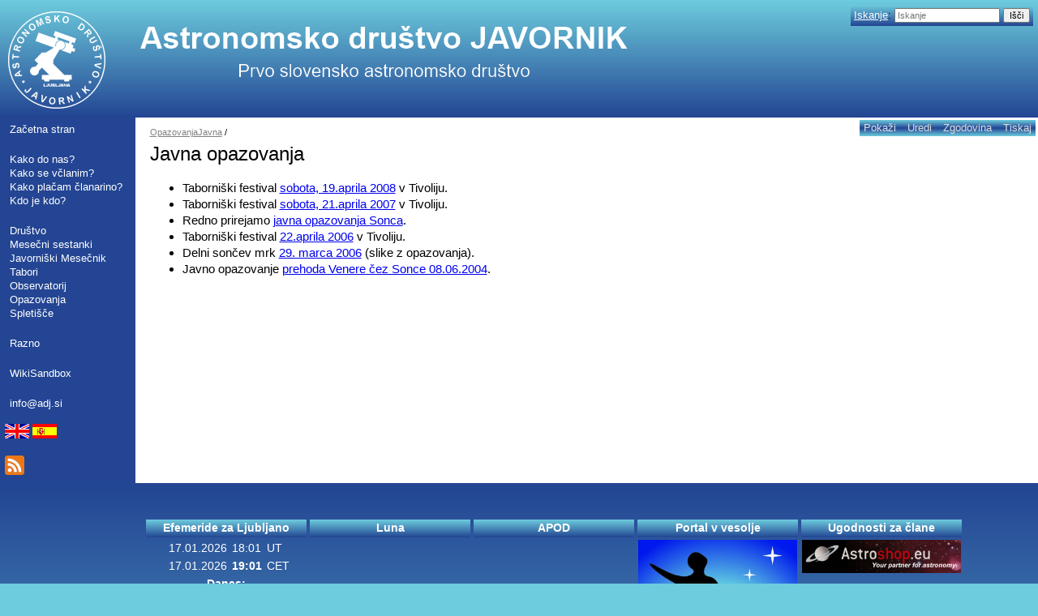

--- FILE ---
content_type: text/html; charset=ISO-8859-1;
request_url: http://www.adj.si/OpazovanjaJavna/HomePage
body_size: 2343
content:
<!DOCTYPE html>
<html >
<head>
  <title>Astronomsko dru&#154;tvo Javornik | OpazovanjaJavna / Javna opazovanja </title>
  <!-- Skin Copyright 2017 Petko Yotov www.pmwiki.org/petko ; Skin License GNU GPLv2+ -->
  <meta name="viewport" content="width=device-width, initial-scale=1"/>
  <link rel='stylesheet' href='http://www.adj.si/pmwiki/pub/skins/pmwiki-responsive/skin.css' type='text/css' />
  <!--HTMLHeader--><style type='text/css'><!--
--></style>  <meta name='robots' content='index,follow' />
<link rel='stylesheet' type='text/css' href='http://www.adj.si/pmwiki/pub/css/local.css' />

</head>
<body>
  <div id="bodywrap">
    <input id="wikileft-toggle" type="checkbox"/>
    <label for="wikileft-toggle" id="wikileft-toggle-label"></label>

    <input id="wikihead-search-toggle" type="checkbox"/>
    <label for="wikihead-search-toggle" id="wikihead-search-toggle-label"></label>
    <input id="wikicmds-toggle" type="checkbox"/>


<!--PageHeaderFmt-->
    <header id="wikihead">
      <div id="wikihead-content">
        <span id="wikilogo"><a href="http://www.adj.si/pmwiki/pmwiki.php"><img src="http://www.adj.si/pmwiki/pub/img/adj_logo_in_napis_bel.png" alt="Astronomsko dru&#154;tvo Javornik"/></a></span>
        <form id="wikihead-searchform" action="http://www.adj.si/pmwiki/pmwiki.php" method="get">
          <span class="pmToggleDarkTheme" title="Toggle dark theme"></span>
          <span class="headnav" id="wikihead-recent-changes-link">
            <a href="http://www.adj.si/pmwiki/pmwiki.php/OpazovanjaJavna/RecentChanges" accesskey="c">Zadnje spremembe</a> -
          </span>
          <span id="wikihead-searchlink"><a href="http://www.adj.si/pmwiki/pmwiki.php/Site/Search">Iskanje</a>:</span>
          <input type="hidden" name="n" value="OpazovanjaJavna.HomePage" />
          <input type="hidden" name="action" value="search" />
          <input id="wikihead-searchquery" type="search" name="q" value="" class="inputbox searchbox" placeholder="Iskanje" />
          <input id="wikihead-searchsubmitbtn" type="submit" class="inputbutton searchbutton" value="Iš&#269;i" />
        </form>
      </div><!--wikiheadcontent-->
    </header><!--wikihead-->
<!--/PageHeaderFmt-->

    <div id="wikimid">
<!--PageLeftFmt-->
      <nav id="wikisidebar">
        <div id="wikileft">
          <ul><li><a class='wikilink' href='http://www.adj.si/pmwiki/pmwiki.php/Main/HomePage'>Za&#269;etna stran</a>
<div class='vspace'></div></li><li><a class='wikilink' href='http://www.adj.si/pmwiki/pmwiki.php/Drustvo/KakoDoNas'>Kako do nas?</a>
</li><li><a class='wikilink' href='http://www.adj.si/pmwiki/pmwiki.php/Drustvo/KakoSeVclanim'>Kako se v&#269;lanim?</a>
</li><li><a class='wikilink' href='http://www.adj.si/pmwiki/pmwiki.php/Drustvo/KakoSeVclanim'>Kako pla&#269;am &#269;lanarino?</a>
</li><li><a class='wikilink' href='http://www.adj.si/pmwiki/pmwiki.php/Drustvo/KdoJeKdo'>Kdo je kdo?</a>
<div class='vspace'></div></li><li><a class='wikilink' href='http://www.adj.si/pmwiki/pmwiki.php/Drustvo/HomePage'>Društvo</a>
</li><li><a class='wikilink' href='http://www.adj.si/pmwiki/pmwiki.php/MesecniSestanki/HomePage'>Mese&#269;ni sestanki</a>
</li><li><a class='wikilink' href='http://www.adj.si/pmwiki/pmwiki.php/Mesecnik/HomePage'>Javorniški Mese&#269;nik</a>
</li><li><a class='wikilink' href='http://www.adj.si/pmwiki/pmwiki.php/Tabori/HomePage'>Tabori</a>
</li><li><a class='wikilink' href='http://www.adj.si/pmwiki/pmwiki.php/Observatorij/HomePage'>Observatorij</a>
</li><li><a class='wikilink' href='http://www.adj.si/pmwiki/pmwiki.php/Opazovanja/HomePage'>Opazovanja</a>
</li><li><a class='wikilink' href='http://www.adj.si/pmwiki/pmwiki.php/Spletisce/HomePage'>Spletiš&#269;e</a>
<div class='vspace'></div></li><li><a class='wikilink' href='http://www.adj.si/pmwiki/pmwiki.php/Razno/HomePage'>Razno</a>
<div class='vspace'></div></li><li><a class='wikilink' href='http://www.adj.si/pmwiki/pmwiki.php/Main/WikiSandbox'>WikiSandbox</a>
<div class='vspace'></div></li><li><a class='urllink' href='mailto:info@adj.si' rel='nofollow'>info@adj.si</a>
</li></ul><p><br /><a class='wikilink' href='http://www.adj.si/pmwiki/pmwiki.php/PredstavitveVDrugihJezikih/Anglesko'><img src='http:/pmwiki/pub/img/en.png' alt='' /></a>&nbsp;<a class='wikilink' href='http://www.adj.si/pmwiki/pmwiki.php/PredstavitveVDrugihJezikih/Spansko'><img src='http:/pmwiki/pub/img/es.png' alt='' /></a><br /><br /><a class='wikilink' href='http://www.adj.si/pmwiki/pmwiki.php/Site/AllRecentChanges?action=rss'><img src='http:/pmwiki/pub/img/rss_24x24.png' alt='' /></a>
</p>

        </div>
      </nav>
<!--/PageLeftFmt-->

      <div id="wikibody">
        <main>
<!--PageActionFmt-->
        <label for="wikicmds-toggle" id="wikicmds-toggle-label"></label>
        <div id='wikicmds'><ul><li class='browse'>      <a accesskey=''  rel='nofollow'  class='selflink' href='http://www.adj.si/pmwiki/pmwiki.php/OpazovanjaJavna/HomePage'>Pokaži</a> 
</li><li class='edit'>      <a accesskey='e'  rel='nofollow'  class='wikilink' href='http://www.adj.si/pmwiki/pmwiki.php/OpazovanjaJavna/HomePage?action=edit'>Uredi</a>
</li><li class='diff'>   <a accesskey='h'  rel='nofollow'  class='wikilink' href='http://www.adj.si/pmwiki/pmwiki.php/OpazovanjaJavna/HomePage?action=diff'>Zgodovina</a>
</li><li class='print'>     <a accesskey=''  rel='nofollow'  class='wikilink' href='http://www.adj.si/pmwiki/pmwiki.php/OpazovanjaJavna/HomePage?action=print'>Tiskaj</a>
</li></ul>
</div>
<!--/PageActionFmt-->
<!--PageTitleFmt-->
          <div id='wikititle'>
            <div class='pagegroup'><a href='http://www.adj.si/pmwiki/pmwiki.php/OpazovanjaJavna'>OpazovanjaJavna</a> /</div>
            <h1 class='pagetitle'>Javna opazovanja</h1>
          </div>
<!--/PageTitleFmt-->

<!--PageText-->
<div id='wikitext'>
<div class='vspace'></div><ul><li>Taborniški festival <a class='wikilink' href='http://www.adj.si/pmwiki/pmwiki.php/OpazovanjaJavna/20080419TaborniskiFestival'>sobota, 19.aprila 2008</a> v Tivoliju.
</li><li>Taborniški festival <a class='wikilink' href='http://www.adj.si/pmwiki/pmwiki.php/OpazovanjaJavna/20070421TaborniskiFestival'>sobota, 21.aprila 2007</a> v Tivoliju.
</li><li>Redno prirejamo <a class='wikilink' href='http://www.adj.si/pmwiki/pmwiki.php/OpazovanjaJavna/Sonce'>javna opazovanja Sonca</a>.
</li><li>Taborniški festival <a class='wikilink' href='http://www.adj.si/pmwiki/pmwiki.php/OpazovanjaJavna/20060422TaborniskiFestival'>22.aprila 2006</a> v Tivoliju.
</li><li>Delni son&#269;ev mrk <a class='wikilink' href='http://www.adj.si/pmwiki/pmwiki.php/OpazovanjaJavna/20060329SonceMrk'>29. marca 2006</a> (slike z opazovanja).
</li><li>Javno opazovanje <a class='wikilink' href='http://www.adj.si/pmwiki/pmwiki.php/OpazovanjaJavna/20040608VeneraPrehod'>prehoda Venere &#269;ez Sonce 08.06.2004</a>.
</li></ul><div class='vspace'></div>
</div>

        </main>

      </div><!--wikibody-->

    </div><!--wikimid-->

<footer id="wikifoot">
    <br /><br /><div style="">&nbsp;<table class="widget_table"><tr><td class="widget_title">Efemeride za Ljubljano</td></tr><tr><td><table class="efemeride_table"><tr><td align=right>17.01.2026</td><td>&nbsp;18:01</td><td>&nbsp;UT</td></tr><tr><td align=right>17.01.2026</td><td>&nbsp;<b>19:01</b></td><td>&nbsp;CET</td></tr><tr><td colspan=3 align=center><b>Danes:</b></td></tr><tr><td align=right>Sonce vzide</td><td>&nbsp;07:39</td><td>&nbsp;</td></tr>
<tr><td align=right>Sonce zaide</td><td>&nbsp;16:46</td><td>&nbsp;</td></tr>
<tr><td align=right>Luna  vzide</td><td>&nbsp;07:09</td><td>&nbsp;</td></tr>
<tr><td align=right>Luna  zaide</td><td>&nbsp;15:05</td><td>&nbsp;</td></tr>
<tr><td colspan=3 align=center><b>Jutri:</b></td></tr><tr><td align=right>Sonce vzide</td><td>&nbsp;07:38</td><td>&nbsp;</td></tr>
<tr><td align=right>Sonce zaide</td><td>&nbsp;16:47</td><td>&nbsp;</td></tr>
<tr><td align=right>Luna  vzide</td><td>&nbsp;07:48</td><td>&nbsp;</td></tr>
<tr><td align=right>Luna  zaide</td><td>&nbsp;16:13</td><td>&nbsp;</td></tr>
</table></td></tr><tr><td>&nbsp;</td></tr></table> &nbsp;<table class="widget_table"><tr><td class="widget_title">Luna</td></tr><tr><td><a class='urllink' href='https://heavens-above.com/moon.aspx?lat=46.05&lng=14.5069&loc=Ljubljana' rel='nofollow'><img src='https://heavens-above.com/moonchart.aspx?format=.png' alt='' /></a></td></tr><tr><td>&nbsp;</td></tr></table> &nbsp;<table class="widget_table"><tr><td class="widget_title">APOD</td></tr><tr><td><a class='urllink' href='https://apod.nasa.gov/' rel='nofollow'><img src='http://astro.ago.fmf.uni-lj.si/apod/danes.jpg' alt='' /></a></td></tr><tr><td>&nbsp;</td></tr></table> &nbsp;<table class="widget_table"><tr><td class="widget_title">Portal v vesolje</td></tr><tr><td><a class='urllink' href='https://portalvvesolje.si/' rel='nofollow'><img src='http:/pmwiki/pub/img/logo_pvv.jpg' alt='' /></a></td></tr><tr><td>&nbsp;</td></tr></table> &nbsp;<table class="widget_table"><tr><td class="widget_title">Ugodnosti za &#269;lane</td></tr><tr><td><a class='wikilink' href='http://www.adj.si/pmwiki/pmwiki.php/Razno/AstroshopEu'><img src='http:/pmwiki/pub/img/astroshop_eu_logo_with_background.png' alt='' /></a></td></tr><tr><td>&nbsp;</td></tr></table> </div>

  </footer>
<!--PageFooterFmt--><!--/PageFooterFmt-->
    <div id="wikioverlay"></div>
  </div><!--bodywrap-->

  <script type='text/javascript' src='http://www.adj.si/pmwiki/pub/skins/pmwiki-responsive/skin.js' async></script>

<!--HTMLFooter-->

</body>
</html>

